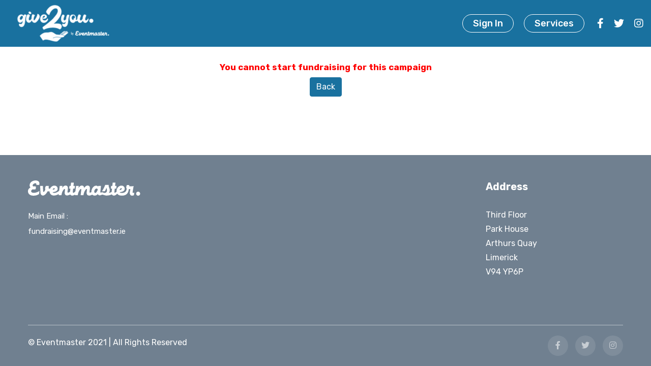

--- FILE ---
content_type: text/html;charset=UTF-8
request_url: https://eventmaster.ie/fundraising/campaign/fields-of-athenry-10k-2023/create-page.html
body_size: 2334
content:
<!doctype html>
<html lang="en">
<head>
    <meta charset="utf-8">
    <meta http-equiv="x-ua-compatible" content="ie=edge">
    <meta name="description" content="">
    <meta name="viewport" content="width=device-width, initial-scale=1, shrink-to-fit=no">

    
    <title>Eventmaster Fundraising</title>

    <!--====== Favicon Icon ======-->
    <link rel="shortcut icon" href="/fundraising/resources/images/favicon.ico" type="image/png">
    <!--====== Bootstrap css ======-->
    <link rel="stylesheet" href="/fundraising/resources/css/bootstrap.min.css">
    <!--====== Flaticon css ======-->
    <link rel="stylesheet" href="/fundraising/resources/fonts/fontawesome/css/all.css">
    <!--====== Select2 css ======-->
    <link rel="stylesheet" href="/fundraising/resources/css/select2.css"/>
    <!--====== NiceSelect css ======-->
    <link rel="stylesheet" href="/fundraising/resources/css/nice-select.css" />
    <!--====== Default css ======-->
    <link rel="stylesheet" href="/fundraising/resources/css/default.css">
    <!--====== Style css ======-->
    <link rel="stylesheet" href="/fundraising/resources/css/style.css">
    <link href="/fundraising/resources/global/css/main.css" rel="stylesheet">
    <!--====== Responsive css ======-->
    <link rel="stylesheet" href="/fundraising/resources/css/responsive.css">

    <!--====== Jquery js ======-->
    <script src="/fundraising/resources/js/vendor/modernizr-3.6.0.min.js"></script>
    <script src="/fundraising/resources/js/vendor/jquery-1.12.4.min.js"></script>
    <!--====== Bootstrap js ======-->
    <script src="/fundraising/resources/js/popper.min.js"></script>
    <script src="/fundraising/resources/js/bootstrap.min.js"></script>
    <script src="https://cdn.jsdelivr.net/gh/xcash/bootstrap-autocomplete@v2.3.7/dist/latest/bootstrap-autocomplete.min.js"></script>
    <!--====== Easy Pie Chart ======-->
    <script src="/fundraising/resources/js/jquery.easypiechart.min.js"></script>
    <!--====== select2 ======-->
    <script src="/fundraising/resources/js/select2.min.js"></script>
    <!--====== NiceSelect ======-->
    <script src="/fundraising/resources/js/jquery.nice-select.min.js"></script>
    <!--====== Main js ======-->
    <script src="/fundraising/resources/js/main.js"></script>
    <style>
        .header-area .nav-btn{
            padding: 3px 20px;
            border: 1px solid #fff;
            border-radius: 30px;
            font-size: 18px;
            font-weight: 500;
            color: #fff;
            margin: 0 10px;
        }
        .header-area .dropdown-menu{
            background-color: #19719f;
        }
        .header-area .dropdown-menu a{
            font-size: 18px;
            font-weight: 500;
            color: white;
        }
        .header-area .dropdown-menu a:hover{
            background-color: #00BEDD;
        }
        .header-area .nav-button {
            display: flex;
            justify-content: end;
        }
        .header-area .nav-button .dropdown-menu{
            background-color: #19719f;
        }
        .header-area .nav-button .dropdown-menu a{
            font-size: 18px;
            font-weight: 500;
            color: white;
        }


        .header-area .nav-button .nav-btn-div {
            display: inline-block;
        }

        .header-area .nav-button .nav-btn{
            padding: 3px 20px;
            border: 1px solid #fff;
            border-radius: 30px;
            font-size: 18px;
            font-weight: 500;
            color: #fff;
            margin: 0 10px;
        }
        .dotted-line {
            display: none;
        }
        .desktop-only {
            display: block;
        }
        .error {
            color: red;
        }
        @media screen and (max-width: 767px)  {
            .header-area .nav-button .dropdown.show .dropdown-menu {
                margin-top: -10px;
            }
            .header-area .nav-button {
                margin-top: 0;
            }
            .dotted-line {
                display: block;
                border-top: 3px dotted #ccc;
                margin: 20px 0;
            }
            .desktop-only {
                display: none;
            }
            .nav-social {
                padding-bottom: 10px;
            }
        }
    </style>
</head>
<body>
    <header class="header-area header-area-v1">
    <div class="header-navigation">
        <div class="nav-container">
            <div class="container-fluid">
                <div class="row align-items-center">
                    <div class="col-lg-3 col-md-4 col-sm-12">
                        <div class="site-branding">
                            <a href="https://give2you.ie/"><img style="margin-left: 15px;" src="/fundraising/resources/images/give2you_transp.png" alt=""></a>
                        </div>
                    </div>

                    <div class="col-lg-9 col-md-8 col-sm-12">
                        <div class="nav-button nav-social">
                            
                            
                            
                            <div class="nav-btn-div">
                                <a href="/fundraising/login.html" class="nav-btn">Sign In</a>
                            </div>
                            
                                <div class="dropdown">
                                    <div class="nav-btn-div" data-toggle="dropdown" aria-expanded="false">
                                        <a href="#" class="nav-btn">Services</a>
                                    </div>
                                    <div class="dropdown-menu dropdown-menu-right customBackgroundColor">
                                        <hr class="dotted-line">
                                        <a href="https://accounts.eventmaster.ie/user/profile"
                                           class="dropdown-item">Account</a><a href="https://accounts.eventmaster.ie/proxy-login?target=TICKETING"
                                           class="dropdown-item">Ticketing</a><a href="https://accounts.eventmaster.ie/proxy-login?target=FUNDRAISING"
                                           class="dropdown-item">Fundraising</a>
                                    </div>
                                </div>
                            
                            <ul class="social-link desktop-only">
                                <li><a href="https://www.facebook.com/smarteventmaster/"><i class="fab fa-facebook-f"></i></a></li>
                                <li><a href="https://twitter.com/smarteventmaster"><i class="fab fa-twitter"></i></a></li>
                                <li><a href="https://www.instagram.com/eventmaster.ie/"><i class="fab fa-instagram"></i></a></li>
                            </ul>
                        </div>
                    </div>
                </div>
            </div>
        </div>
    </div>
</header>
<!--====== End Header ======-->
    <section class="pt-30 pb-50" style="flex: 1;">

        <div>
    <div class="container-fluid donate-details-section" style="text-align: center; font-size: 24px">
        <h5 style="margin-bottom: 10px; color: red">You cannot start fundraising for this campaign</h5>
        <div>
            <a href="/fundraising/campaign/fields-of-athenry-10k-2023" class="btn btn-primary">Back</a>
        </div>
    </div>
</div>
    </section>
    <footer class="footer-area">
    <div class="container">
        <div class="footer-widget pt-50 pb-50">
            <div class="row">
                <div class="col-lg-3 col-md-6 col-sm-12">
                    <div class="widget about-widget mb-40">
                        <img src="/fundraising/resources/images/logo-1.png" alt="">
                        <!--<div class="info-box">
                            <p>Office Phone : <a href="tel:"></a></p>
                            <p>Office Phone : <a href="tel:"></a></p>
                        </div>-->
                        <div class="info-box">
                            <p>Main Email : <a href="mailto:fundraising@eventmaster.ie">fundraising@eventmaster.ie</a></p>
                            <!--<p>Inquiries : <a href="mailto:fundraising@eventmaster.ie">fundraising@eventmaster.ie</a></p>-->
                        </div>
                    </div>
                </div>
                <div class="col-lg-3 col-md-6 col-sm-12">
                    <!--<div class="widget useful-link-widget mb-40">
                        <h4 class="widget-title">Useful Links</h4>
                        <ul class="widget-link">
                            <li><a href="#">Conditions</a></li>
                            <li><a href="#">Terms of Use</a></li>
                            <li><a href="#">Our Services</a></li>
                        </ul>
                    </div>-->
                </div>
                <div class="col-lg-3 col-md-6 col-sm-12">
                    <!--<div class="widget useful-link-widget mb-40">
                        <h4 class="widget-title">Useful Links</h4>
                        <ul class="widget-link">
                            <li><a href="#">Conditions</a></li>
                            <li><a href="#">Terms of Use</a></li>
                            <li><a href="#">Our Services</a></li>
                        </ul>
                    </div>-->
                </div>
                <div class="col-lg-3 col-md-6 col-sm-12">
                    <div class="widget contact-widget mb-40">
                        <h4 class="widget-title">Address</h4>
                        <p>
                            Third Floor<br>
                            Park House<br>
                            Arthurs Quay<br>
                            Limerick<br>
                            V94 YP6P
                        </p>
                    </div>
                </div>
            </div>
        </div>
        <div class="copyright-area">
            <div class="row">
                <div class="col-lg-6">
                    <div class="copyright-text">
                        <p>&copy; Eventmaster 2021 | All Rights Reserved</p>
                    </div>
                </div>
                <div class="col-lg-6">
                    <div class="copyright-social">
                        <ul class="social-link">
                            <li><a href="https://www.facebook.com/smarteventmaster/"><i class="fab fa-facebook-f"></i></a></li>
                            <li><a href="https://twitter.com/smarteventmaster"><i class="fab fa-twitter"></i></a></li>
                            <li><a href="https://www.instagram.com/eventmaster.ie/"><i class="fab fa-instagram"></i></a></li>
                        </ul>
                    </div>
                </div>
            </div>
        </div>
    </div>
</footer>
    <!-- Google tag (gtag.js) -->
<script async src="https://www.googletagmanager.com/gtag/js?id=G-V20Y6PXRMW"></script>
<script>
    window.dataLayer = window.dataLayer || [];

    function gtag() {
        dataLayer.push(arguments);
    }

    try {
        gtag('js', new Date());
        gtag('config', 'G-V20Y6PXRMW');
        // event GA ID
        const customDataStreamID = null;
        if(customDataStreamID != undefined && customDataStreamID != '') {
            gtag('config', customDataStreamID)
        }
    } catch (e) {
        console.log(e)
    }
</script>
    <a href="#" class="back-to-top" ><i class="fa fa-arrow-up"></i></a>
<script defer src="https://static.cloudflareinsights.com/beacon.min.js/vcd15cbe7772f49c399c6a5babf22c1241717689176015" integrity="sha512-ZpsOmlRQV6y907TI0dKBHq9Md29nnaEIPlkf84rnaERnq6zvWvPUqr2ft8M1aS28oN72PdrCzSjY4U6VaAw1EQ==" data-cf-beacon='{"version":"2024.11.0","token":"b72d2f0081ac4f42add4e3deaa02560b","server_timing":{"name":{"cfCacheStatus":true,"cfEdge":true,"cfExtPri":true,"cfL4":true,"cfOrigin":true,"cfSpeedBrain":true},"location_startswith":null}}' crossorigin="anonymous"></script>
</body>
</html>

--- FILE ---
content_type: text/css
request_url: https://eventmaster.ie/fundraising/resources/css/style.css
body_size: 7569
content:
@charset "UTF-8";
/*===========================
    1. COMMON css 
===========================*/

@import url('https://fonts.googleapis.com/css2?family=Rubik:wght@300;400;500;600;700&display=swap');
html {
	font-size: 100%;
}

* {
	margin: 0;
	padding: 0;
	box-sizing: border-box;
}

a {
	color: inherit;
	text-decoration: none;
	transition: all 0.3s ease-out 0s;
}

a:hover,
a:focus {
	color: inherit;
	text-decoration: none;
}

a:focus,
input:focus,
textarea:focus,
button:focus {
	text-decoration: none;
	outline: none;
}

i,
span,
a {
	display: inline-block;
}

h1,
h2,
h3,
h4,
h5 {
	font-weight: 700;
}

h1,
h2,
h3,
h4,
h5,
h6 {
	font-family: 'Rubik', sans-serif;
	color: #282828;
	margin: 0px;
}

h1 {
	font-size: 60px;
}

h2 {
	font-size: 45px;
	line-height: 50px;
	margin-bottom: 20px;
}

h3 {
	font-size: 26px;
}

h4 {
	font-size: 20px;
}

h5 {
	font-size: 17px;
}

h6 {
	font-size: 15px;
}

ul,
ol {
	margin: 0px;
	padding: 0px;
	list-style-type: none;
}

p {
	color: #626262;
	margin: 0px;
}

input,
textarea {
	display: inherit;
}

input::placeholder {
	color: #b8b8b8;
	opacity: 1;
}

img {
	max-width: 100%;
}

body {
	font-family: 'Rubik', sans-serif;
	font-weight: normal;
	font-style: normal;
	color: #191919;
	font-size: 16px;
	line-height: 28px;
	overflow-x: hidden;

	display: flex;
	flex-direction: column;
	min-height: 100vh;

}

.bg_cover {
	background-position: center center;
	background-size: cover;
	background-repeat: no-repeat;
}

.slick-slide {
	outline: 0;
}

@media only screen and (min-width: 1200px) and (max-width: 1600px) {
	.container {
		max-width: 1200px;
	}
}

ul.social-link li {
	display: inline-block;
}

.form_group {
	position: relative;
}

.form_control {
	width: 100%;
	padding: 0 30px;
	height: 60px;
}

textarea.form_control {
	padding-top: 15px;
}


/*===== All bg =====*/

.main-bg {
	background-color: #f9580e;
}
.light-bg {
	background: #f7f7f7;
}

/*===== All Button Style =====*/
.main-btn {
	display: inline-block;
	padding: 14px 43px;
	font-size: 16px;
	font-weight: 700;
	color: #fff;
	background: #19719F;
	line-height: 27px;
	text-transform: capitalize;
	border-radius: 10px;
	transition: all 0.3s ease-out 0s;
}
.main-btn:hover,
.main-btn:focus {
	background: #282828;
	color: #fff;
}
.main-btn:disabled {
	background-color: #00d1766e;
}

button {
	border: none;
}
/*
    nice select css
*/


/*
    Start Preloader css
*/
.preloader {
	background-color: #fff;
	bottom: 0;
	height: 100%;
	left: 0;
	position: fixed;
	right: 0;
	top: 0;
	width: 100%;
	z-index: 99999;
}
.lds-ellipsis {
	margin: 0 auto;
	position: relative;
	top: 50%;
	transform: translateY(-50%);
	width: 64px;
	text-align: center;
	z-index: 9999;
}
.lds-ellipsis span {
	display: inline-block;
	width: 15px;
	height: 15px;
	border-radius: 50%;
	background: #f9580e;
	animation: ball-pulse-sync 0.6s 0s infinite ease-in-out;
}
.lds-ellipsis span:nth-child(1) {
	animation: ball-pulse-sync 0.6s -0.14s infinite ease-in-out;
}
.lds-ellipsis span:nth-child(2) {
	animation: ball-pulse-sync 0.6s -70ms infinite ease-in-out;
}
@keyframes ball-pulse-sync {
	33% {
		transform: translateY(10px);
	}
	66% {
		transform: translateY(-10px);
	}
	100% {
		transform: translateY(0);
	}
}

/*
    End Preloader css
*/

/*
    Start scroll_up css
*/
.back-to-top {
	background: #00BEDD;
	border-radius: 50%;
	bottom: 30px;
	color: #fff;
	cursor: pointer;
	display: none;
	font-size: 24px;
	width: 50px;
	height: 50px;
	line-height: 50px;
	position: fixed;
	right: 30px;
	text-align: center;
	text-decoration: none;
	transition: 0.3s;
	z-index: 337;
}
.back-to-top:hover,
.back-to-top:focus {
	background: #282828;
	color: #fff;
}
/*
    End scroll_up css
*/

/*---=======================
   02. Start Header css 
===========================---*/
.header-area-v1 .header-navigation .nav-container{
	background-color: var(--main-color, #19719F);
	padding: 6px 0;
}
.nav-social{
	float: right;
	font-size: 20px;
	align-items: center;
}
.nav-social .social-link li{
	margin-left: 15px;
}
.nav-social .social-link li a{
	color: #fff;
	transition: all .3s;
}
.nav-social .social-link li a:hover,
.nav-social .social-link li a:focus{
	color: #00bedd;
}
/*---=======================
   End Header css 
===========================---*/

.donate-row {
	padding-top: 30px;
}

/*---=======================
   Start Donation section css 
===========================---*/
.donate-details-section .donate-details-wrapper .dontact-content h3.title{
	font-size: 30px;
	line-height: 42px;
	margin-bottom: 20px;
}
.donate-details-section .donate-details-wrapper .dontact-content img{
	margin-bottom: 25px;
	min-width: 100%;
}
.donate-details-section .donate-details-wrapper .dontact-content h4.title{
	font-size: 27px;
	line-height: 36px;
	color: #19719F;
	margin-bottom: 20px;
}

.donate-details-section .donate-details-wrapper h4.title{
	font-size: 27px;
	line-height: 36px;
	color: #19719F;
	margin-bottom: 20px;
}

.donate-details-section .donate-details-wrapper .dontact-content p{
	/*margin-bottom: 20px;*/
	margin-right: 10px;
}

.donate-details-section .donate-details-wrapper .dontact-content .readmorelink {
	color: #19719F;
	font-size: 14px;
}


.donate-details-section .content-supporters {
	border: 2px solid #F0F4F9;
	border-radius: 10px;
	padding: 20px;
}

.content-supporters .title {
	overflow-wrap: anywhere;
	font-size: 1.4vw;
}

.content-supporters .cs-table-td1 {
	padding-right: 10px;
}

.content-supporters .cs-table-td2 {
	width: 110px;
}

.content-supporters .cs-table-td2-div {
	float: right;
}

.donate-details-section .content-supporters .button{
	float: right;
}
.donate-details-section .content-supporters .support-item {
	padding-bottom: 25px;
	border-bottom: 2px solid #E4E4E4;
	margin-bottom: 20px;
}
.donate-details-section .content-supporters .support-item:last-child{
	margin-bottom: 0px;
	padding-bottom: 0px;
	border-bottom: none;
}
.donate-details-section .content-supporters .support-item .icon{
	min-width: 60px;
	max-width: 60px;
	height: 60px;
	margin-right: 15px;
	background-color: rgba(25, 113, 159, 0.1);
	display: flex;
	align-items: center;
	justify-content: center;
	border-radius: 50%;
}
.donate-details-section .content-supporters .support-item .info{
	position: relative;
	width: 100%;
}
.donate-details-section .content-supporters .info div.price {
	width:100px;
	/*position: absolute;
	top: 0px;
	right: 0;*/
	padding: 9px 0px;
	text-align: center;
	font-weight: 500;
	background-color: rgba(25, 113, 159, 0.1);
	color: #19719F;
	border-radius: 26px;
	display: block;
	font-size: 24px;
}

.donate-details-section .content-supporters .info .name-msg {
	margin-top: 10px;
	margin-bottom: 10px;
	overflow-wrap: anywhere;
}


@media (max-width: 736px) {
	.donate-details-section .content-supporters .info div.price{
		margin-top: 10px;
		position: relative;
	}
	.donate-details-section .content-supporters .info .name-msg {
		margin-right: 0px;
	}
}

.donate-details-section .content-supporters .info .name-msg span {
	font-weight:400;float: right;
}

@media (max-width: 1400px) {
	.donate-details-section .content-supporters .info .name-msg span {
		float: initial;
		display: block;
	}
}

.supporters-container {
	background-color: white;
	border: 2px solid #F0F4F9;
	border-radius: 8px;
	box-shadow: 5px 5px 3px #F0F4F9;
	padding: 20px;
	margin-bottom: 20px;
}

.supporters-container .supporters-header {
	display: flex;
	justify-content: space-between;
	align-items: center;
}

.supporters-container .supporters-header h2 {
	margin: 0;
	font-size: 1.25em;
}

.supporters-container .supporters-header .view-all {
	background-color: var(--main-color, #19719F);
	color: white;
	border: none;
	padding: 5px 20px;
	border-radius: 10px;
	cursor: pointer;
	font-weight: 700;
}

.supporters-container .supporter {
	display: flex;
	justify-content: space-between;
	align-items: center;
	margin: 10px 0;
}

.supporters-container .supporter:not(:last-child) {
	border-bottom: 2px solid #E4E4E4;
}

.supporters-container .supporter .supporter-info {
	display: flex;
	flex: 6;
	padding-bottom: 5px;
	flex-direction: column;
}

.supporters-container .supporter .supporter-icon {
	background-color: rgba(25, 113, 159, 0.1);
	border-radius: 50%;
	min-width: 60px;
	min-height: 60px;
	display: flex;
	justify-content: center;
	align-items: center;
	font-size: 1.5em;
	margin-right: 10px;
	flex: 1;
}

.supporters-container .supporter .supporter-info .supporter-details {
	display: flex;
	justify-content: space-between;
}

.supporters-container .supporter .supporter-info .supporter-details .supporter-name {
	font-weight: bold;
}

.supporters-container .supporter .supporter-info .supporter-details .supporter-time {
	color: #888;
	font-size: 0.9em;
}

.supporters-container .supporter .supporter-info .supporter-message {
	margin: 5px 0 0 0;
	font-size: 0.9em;
	color: #555;
}

.supporters-container .supporter .supporter-info .supporter-amount {
	font-size: 1.5em;
	font-weight: 500;
	color: #19719F;
	background-color: rgba(25, 113, 159, 0.1);
	border-radius: 26px;
	width: 100px;
	text-align: center;
	padding: 9px 0;
}

@media (max-width: 480px) {
	.supporters-container .supporter .supporter-info .supporter-details {
		flex-direction: column;
	}
}

.donate-details-section .donate-details-wrapper .post-share .social-link li a{
	position: relative;
	border-radius: 5px;
	padding: 12px 50px 12px 90px;
	color: #fff;
}
.donate-details-section .donate-details-wrapper .post-share h4.title{
	margin-bottom: 15px;
}
.donate-details-section .donate-details-wrapper .post-share .social-link li{
	margin-left: 10px;
	margin-right: 10px;
	margin-bottom: 10px;
}
.donate-details-section .donate-details-wrapper .post-share .social-link li a i{
	position: absolute;
	top: 0;
	left: 0;
	width: 60px;
	height: 60px;
	line-height: 50px;
	color: #fff;
	background-color: rgba(255, 255, 255, 0.05);
}
.donate-details-section .donate-details-wrapper .post-share .social-link li a.facebook{
	background-color: #365899;
	width: 200px;
}
.donate-details-section .donate-details-wrapper .post-share .social-link li a.twitter{
	background-color: #1DA1F2;
	width: 200px;
}
.donate-details-section .donate-details-wrapper .post-share .social-link li a.envelope{
	background-color: #F14236;
	width: 200px;
}


.donate-details-section .donate-details-wrapper .campaign-block {
	display:inline;
	float: left;
	margin-bottom: 10px;
	margin-right: 20px;
}

.donate-details-section .donate-details-wrapper .campaign-p {
	white-space: pre-line;
	display:inline !important;
}

.donate-details-section .donate-details-wrapper .campaign-image {
	width: 250px;
	height: 250px;
	max-width: 250px;
	min-width: 250px;
	max-height: 125px;
	margin-bottom: 10px !important;
}

.donate-details-section .donate-details-wrapper .campaign-findoutmore {
	margin: auto;
	text-align: center;
	font-weight: 400;
	width: 150px;
	display: block;
	padding: 2px 20px;
}



.sidebar-widget-area {
	/*position: sticky;
	top:20px;*/
}

@media (max-width: 736px) {
	.sidebar-widget-area {
		position: initial;
	}
}

.sidebar-widget-area .widget.donate-widget.donate-widget .chart_1{
	position: relative;
	min-width: 180px;
    max-width: 180px;
    height: 180px;
    display: flex;
    align-items: center;
    margin: auto;
	margin-bottom: 20px;
}
.sidebar-widget-area .widget.donate-widget.donate-widget .chart_1 h2{
	position: absolute;
	left: 50%;
	transform: translateX(-50%);
	font-size: 45px;
	color: #00BEDD;
	font-weight: 500;
	margin-bottom: 0px;
}
.sidebar-widget-area .widget.donate-widget.donate-widget .main-btn{
	position: relative;
	display: block;
	border: 2px solid rgba(0, 190, 221, 0.4);
	background-color: rgba(240, 244, 249, 0.4);
	color: #19719F;
}
.sidebar-widget-area .widget.donate-widget .donate-bar .progess-title{
	margin-bottom: 10px;
}
.sidebar-widget-area .widget.donate-widget .donate-bar .progess-title h5 span{
	font-weight: 700;
	font-size: 22px;
}
.sidebar-widget-area .widget.donate-widget .donate-bar .progess-title h5 span.raised-price{
	color: #00D176;
}
.sidebar-widget-area .widget.donate-widget .donate-bar .progess-title h5 span.terget-price{
	float: right;
	color: #00BEDD;
}
.sidebar-widget-area .widget.donate-widget .donate-bar .progress{
	margin-bottom: 10px;
}
.sidebar-widget-area .widget.donate-widget .donate-bar .progress-content{
	margin-bottom: 30px;
}
.sidebar-widget-area .widget.donate-widget .donate-bar .progress-content h5{
	font-weight: 500;
	font-size: 20px;
	text-transform: uppercase;
	color: #19719F;
}
.sidebar-widget-area .widget.donate-widget .donate-bar .progress-content h5 span{
	float: right;
}
.sidebar-widget-area .widget.donate-widget .main-btn i{
	position: absolute;
	top: 15px;
	right: 15px
}
.sidebar-widget-area .widget.donate-widget .main-btn:hover,
.sidebar-widget-area .widget.donate-widget .main-btn:focus{
	background-color: #00D176;
	color: #fff;
}
.sidebar-widget-area .widget.donate-widget.donate-widget .main-btn.donate-btn {
	background-color: #00D176;
	color: #fff;
	margin-bottom: 15px;
	font-size: 27px;
}
.sidebar-widget-area .widget.donate-widget.donate-widget .main-btn.share-btn {
	font-size: 27px;
}
.sidebar-widget-area .widget.donate-widget.donate-widget .main-btn.register-btn {
	background-color: #19719F;
	color: #fff;
	margin-bottom: 15px;
	font-size: 27px;
}
.sidebar-widget-area .widget.donate-widget.donate-widget .title {
	color: #19719F;
	margin-bottom: 15px;
	font-size: 35px;
	font-weight: 800;
}
.sidebar-widget-area .widget.donate-widget.donate-widget .supporters {
	margin-bottom: 20px;
	color: #00D176;
	font-weight: 500;
}
.sidebar-widget-area .widget{
	border: 2px solid #F0F4F9;
	border-radius: 10px;
	padding: 20px 30px;
}
.sidebar-widget-area .widget.donate-info-widget ul li {
	position: relative;
    padding-left: 60px;
    margin-bottom: 26px;
    padding-top: 9px;
}
.sidebar-widget-area .widget.donate-info-widget ul li:last-child{
	margin-bottom: 0px;
}
.sidebar-widget-area .widget.donate-info-widget ul li i{
	position: absolute;
	top: 0;
	left: 0;
	width: 45px;
	height: 45px;
	text-align: center;
	line-height: 45px;
	border-radius: 50%;
	color: #00BEDD;
	background-color: rgba(0, 190, 221, 0.2);
	vertical-align: middle;
}

.amount_form {
	margin-left: 30px;
	margin-right: 30px;
}
@media (max-width: 736px) {
	.amount_form {
		margin-left: 0px;
		margin-right: 0px;
	}
	.donation-amount-page .wrapper-box .content-box .form_group .nice-select {
		font-size: 26px !important;
	}
}

.additional-amounts .nice-select {
	min-width: 100px;
	height: 42px;
	line-height: 40px;
}

.additional-amounts .nice-select.open .list {
	max-height: 170px;
	overflow-y: scroll;
	scrollbar-width: 10px;
}
.additional-amounts .nice-select.open .list::-webkit-scrollbar {
	width: 10px;
	background-color: lightgray;
}
.additional-amounts .nice-select.open .list::-webkit-scrollbar-thumb {
	background-color: gray;
}


/*---=======================
   End Donation section css 
===========================---*/

/*---===========================
   Start page-wrapper section css 
=================================---*/
.page-wrapper .wrapper-box{
	padding: 20px 50px 50px 50px;
	background: #fff;
	box-shadow: 0px 10px 30px rgba(0, 0, 0, 0.05);
}
.page-wrapper .wrapper-box h1,
.page-wrapper .wrapper-box h2,
.page-wrapper .wrapper-box h3,
.page-wrapper .wrapper-box h4,
.page-wrapper .wrapper-box h5,
.page-wrapper .wrapper-box h6{
	color: #19719F;
}
.page-wrapper .wrapper-box .title-box h2{
	font-size: 46px;
	line-height: 56px;
	font-weight: 500;
}
.page-wrapper .wrapper-box h4{
	margin-bottom: 10px;
	font-size: 26px;
	font-weight: 500;
}
.page-wrapper .wrapper-box .main-btn{
	background-color: var(--main-color, #00D176);
	border-radius: 30px;
}
.page-wrapper .wrapper-box .main-btn:disabled {
	background-color: #00d1766e !important;
}

.page-wrapper .wrapper-box .main-btn i{
	margin-right: 10px;
}
.form_check .input_check{
	display: none;
}
.form_check .input_check:checked + .input_check_label::before{
	opacity: 1;
}
.form_check .input_check_label{
	position: relative;
	padding-left:30px;
	line-height: 1.25rem;
	color: #19719F;
	cursor: pointer;
}
.form_check .input_check_label:after{
	position: absolute;
    top: 0;
    left: 0;
    content: '';
    width: 17px;
    height: 18px;
    border: 2px solid #19719F;
    border-radius: 2px;
}
.form_check .input_check_label:before{
	position: absolute;
    top: 0px;
    left: 4px;
    content: '\f00c';
    font-family: 'Font Awesome 5 Free';
    font-size: 10px;
    font-weight: 600;
	opacity: 0;
}
/*---===========================
   End page-wrapper section css 
=================================---*/

/*---===========================
   Start Donation-amount-page  css 
=================================---*/
.donation-amount-page .wrapper-box .title-box h3{
	font-size: 36px;
	line-height: 45px;
	font-weight: 500;
}
.donation-amount-page .wrapper-box .content-box .form_group .form_control {
	max-width: 650px;
	margin: auto;
	background-color: rgba(240, 244, 249, 0.4);
	border: 2px solid var(--main-color, #19719F);
	border-radius: 10px;
	font-size: 48px;
	font-weight: 700;
	color: var(--main-color, #19719F);
	height: 80px;
}
.donation-amount-page .wrapper-box .content-box .form_group{
	position: relative;
}

.donation-amount-page .wrapper-box .content-box .form_group .amount_input {
	flex: 1;
}
.donation-amount-page .wrapper-box .content-box .form_group .amount_input input {
	text-align: center;
	flex: 0 0 65%;
	border-radius: 10px 0 0 10px;
}

.donation-amount-page .wrapper-box .content-box .form_group .nice-select{
	border: 0;
    border-radius: 0 10px 10px 0;
    background-color: var(--main-color, #19719F);
    color: #fff;
    height: 80px;
    line-height: 80px;
    width: 160px;
    font-size: 36px;
    font-weight: 700;
}
.donation-amount-page .wrapper-box .content-box .form_group .nice-select:after{
	content: '\f107';
    border: none;
    font-weight: 600;
    font-family: 'Font Awesome 5 Free';
    transform: rotate(0deg);
    height: auto;
    margin: 0;
    top: 0;
    right: 50px;
}
.donation-amount-page .wrapper-box .content-box .form_group .nice-select .list{
	margin-top: 0px;
	width: 100%;
}
.donation-amount-page .wrapper-box .content-box .form_group .nice-select .option{
	color: #000;
}
.content-box .form_group .form_control::placeholder{
	color: #19719F;
}
.content-box p{
	font-size: 15px;
	margin-bottom: 25px;
}
.content-box h4.select{
	font-size: 22px;
	font-weight: 500;
	float: left;
	vertical-align: middle;
}
.content-box h4.select .nice-select{
	float: right;
	vertical-align: middle;
	margin-top: -8px;
	margin-left: 10px;
}
.content-box h3.amount{
	font-size: 25px;
	font-weight: 500;
	margin-bottom: 20px;
}

.donation-amount-page .wrapper-box .content-box .optional-amount{
	display: inline-block;
	width: 100px;
	margin: auto;
	padding: 5px 15px 5px 15px;
	background-color: rgba(240, 244, 249, 0.4);
	border: 1px solid #dbdbdb;
	border-radius: 10px;
	font-size: 16px;
	color: #19719F;
	height: 40px;
	text-align: center;
}


/*---===========================
   End Donation-amount-page  css 
=================================---*/

/*---===========================
   Start fundrising-page  css 
=================================---*/
.fundrising-page .wrapper-box{
	padding: 20px 50px 50px 50px;
}
.fundrising-page .wrapper-box .title-box h3{
	font-size: 30px;
	font-weight: 500;
}
.fundrising-page .wrapper-box .content-box .fund-form .form_group label{
	color: black;
	font-size: 20px;
}
.fundrising-page .wrapper-box .content-box .fund-form .form_group .form_control{
	width: 100%;
	height: 45px;
	padding: 0 25px;
	border: 2px solid #E8E8E8;
	color: #19719F;
	border-radius: 5px;
}
.fundrising-page .wrapper-box .content-box .fund-form .form_group textarea{
	width: 100%;
	height: 120px;
	padding: 10px;
	border: 2px solid #E8E8E8;
	color: #19719F;
	border-radius: 5px;
	resize: none;
}

.fundrising-page .wrapper-box .content-box .fund-form .form_group .form_control::placeholder {
	color: lightgray;
}

.fundrising-page .wrapper-box .content-box .fund-form .form_text p{
	color: rgba(25, 113, 159, 0.6);
}
.fundrising-page .wrapper-box .button-box .main-btn{
	margin-left: 10px;
	margin-right: 10px;
	border-radius: 250px;
}
.button-box .main-btn.next-btn i{
	margin-right: 0px;
	margin-left: 10px;
}

.fundrising-page .wrapper-box .content-box .fund-form .radio-group {
	color: #19719F;
}
.fundrising-page .wrapper-box .content-box .fund-form .radio-group .bc_radio {
	display: inline;
	padding-left:30px;
	line-height: 18px;
	color: #19719F;
	cursor: pointer;
	margin-right: 5px;
}


/*---===========================
   End fundrising-page  css 
=================================---*/
/*---===========================
   Start Payment section css 
=================================---*/
.payment-page .wrapper-box .content-box h6{
	font-size: 20px;
	color: rgba(25, 25, 25, 0.6);
	margin-bottom: 10px;
}
.payment-page .wrapper-box .content-box h3.amount{
	font-size: 28px;
	font-weight: 500;
	margin-bottom: 25px;
}
.payment-page .wrapper-box .content-box img{
	margin-top: 30px;
}
.payment-page .wrapper-box .content-box .box-wrap .single-box{
	margin-left: 10px;
	margin-right: 10px;
}
.payment-page .wrapper-box .content-box .box-wrap .single-box .single_input{
	display: none;
}
.payment-page .wrapper-box .content-box .box-wrap .single-box .input_label{
	position: relative;
	padding: 10px 20px;
	border-radius: 10px;
	cursor: pointer;
	z-index: 1;
	overflow: hidden;
}
.payment-page .wrapper-box .content-box .box-wrap .single-box .single_input:checked + .input_label{
	color: #fff;
}
.payment-page .wrapper-box .content-box .box-wrap .single-box .single_input:checked + .input_label:after{
	background-color: #19719F;
}
.payment-page .wrapper-box .content-box .box-wrap .input_label:after{
	position: absolute;
	top: 0;
	left: 0;
	content: '';
	content: '';
	width: 100%;
	height: 100%;
	background-color: rgba(25, 113, 159, 0.1);
	overflow: hidden;
	z-index: -1;
}
.payment-page .wrapper-box .content-box .box-wrap .input_label span i{
	margin-right: 10px;
}
/*---===========================
   End Payment section css 
=================================---*/

/*---===========================
   Start Confirmation section css 
=================================---*/
.confirmation-page .wrapper-box .content-box{
	padding-bottom: 90px;
}
.confirmation-page .wrapper-box .title-box{
	padding-bottom: 30px;
}
.confirmation-page .wrapper-box .content-box ul.social-link li{
	margin-left: 10px;
	margin-right: 10px;
}
.confirmation-page .wrapper-box .content-box ul.social-link li a{
	width: 50px;
	height: 50px;
	text-align: center;
	line-height: 50px;
	color: #fff;
	border-radius: 50%;
	font-size: 20px;
	margin-bottom: 15px;
}
.confirmation-page .wrapper-box .content-box ul.social-link li a.facebook{
	background-color: #395196;
}
.confirmation-page .wrapper-box .content-box ul.social-link li a.whatsapp{
	background-color: #00B456;
}
.confirmation-page .wrapper-box .content-box ul.social-link li a.twitter{
	background-color: #00A9FF;
}
.confirmation-page .wrapper-box .content-box ul.social-link li a.instagram{
	background: linear-gradient(#5d3fd2 0%, #b829a9 42.44%, #be289d 50.09%, #cf257e 63.83%, #e62256 78.49%, #e83055 81.47%, #ee5754 87.18%, #f89553 94.95%, #ffc153 100%);
}
.confirmation-page .wrapper-box .content-box ul.social-link li a.linkedin{
	background-color: #3D83D9;
}
.confirmation-page .wrapper-box .content-box ul.social-link li a.youtube{
	background-color: #D40C18;
}

/*---===========================
   End Confirmation section css 
================================---*/


/*---=======================
   03. Start Footer css 
===========================---*/
.footer-area{
	background-color: slategray;

	flex-shrink: 0;

}
.footer-widget .widget h4.widget-title{
	color: #fff;
	margin-bottom: 30px;
}
.footer-widget .widget p{
	color: #fff;
}
.footer-widget .widget.about-widget img{
	margin-bottom: 25px;
}
.footer-widget .widget.about-widget .info-box{
	margin-bottom: 20px;
}
.footer-widget .widget.about-widget .info-box:last-child{
	margin-bottom: 0px;
}
.footer-widget .widget.about-widget .info-box p{
	color: #fff;
	font-size: 15px;
	line-height: 30px;
}
.footer-widget .widget ul.widget-link li{
	margin-bottom: 5px;
}
.footer-widget .widget ul.widget-link li:last-child{
	margin-bottom: 0px;
}
.footer-widget .widget ul.widget-link li a{
	color: #fff;
	transition: all .3s;
}
.footer-widget .widget ul.widget-link li a:hover,
.footer-widget .widget ul.widget-link li a:focus{
	color: #00BEDD;
	padding-left: 10px;
}
.contact-widget .map_box{
	margin-top: 15px;
}
.contact-widget .map_box iframe{
	border: none;
	width: 100%;
	height: 110px;
	display: inherit;
}
.copyright-area{
	padding: 20px 0;
	border-top: 1px solid rgba(255, 255, 255, 0.5);
}
.copyright-area .copyright-text p{
	color: #fff;
}
.copyright-area .copyright-social{
	float: right;
}
.copyright-area .copyright-social .social-link li{
	margin-left: 10px;
}
.copyright-area .copyright-social .social-link li a{
	width: 40px;
	height: 40px;
	line-height: 40px;
	text-align: center;
	display: block;
	background-color: rgba(255, 255, 255, 0.1);
	color: rgba(255, 255, 255, 0.56);
	border-radius: 50%;
	transition: all .3s;
}
.copyright-area .copyright-social .social-link li a:hover,
.copyright-area .copyright-social .social-link li a:focus{
	background-color: #00BEDD;
	color: #fff;
}
/*---=======================
   End Footer css 
===========================---*/

.progress-bar-image {
	background-image: url(/fundraising/resources/images/progress_bar.gif) !important;
	background-repeat: no-repeat !important;
	background-size: 14%  !important;
	background-position: center !important;
}

/* ===================================================== */
.floating-header {
	background-color: white;
	height:91px;
	z-index: 999999;
	display: none;
	border-bottom: 1px #19719F solid;
}

.floating-header-sticky {
	position: fixed;
	top: 0;
	width: 100%;
	display: block !important;
}

.floating-header-sticky + .content {
	padding-top: 92px;
}

.floating-header .fh-col {
	height: 70px;
	margin-top: 10px;
	margin-bottom: 10px;
}

.floating-header .fh-item {
	display: inline-block;
	vertical-align: middle;
	padding: 10px;
	height: 70px;
}

.floating-header .fh-donate-button {
	background-color: var(--main-color,#00D176);
	color: #fff;
	font-size: 27px;
	border: 2px solid var(--main-color, rgba(0, 190, 221, 0.4));
	font-weight: 700;
	padding: 8px 20px 9px 20px;
	border-radius: 6px;
	transition: all 0.3s ease-out 0s;
}

.floating-header .fh-share-button {
	background-color: var(--main-color,#00D176);
	color: #fff;
	font-size: 27px;
	border: 2px solid var(--main-color, rgba(0, 190, 221, 0.4));
	font-weight: 700;
	padding: 8px 20px 9px 20px;
	border-radius: 6px;
	transition: all 0.3s ease-out 0s;
	cursor: pointer;
}

.copyurl-input {
	display: inline-block;
	margin: 10px;
	width: 240px;
}

.copyurl-btn {
	width: 100px;
	margin: 10px;
	margin-left: 0px;
	background-color: #19719F;
	border-radius: 5px;
	color: white;
}

.amount_selector {
	width:20%;
	padding: 10px;
	margin: 5px;
	color: var(--main-color, #19719F);
	font-weight: 700;
	font-size: 35px;
	background-color: white;
	border: 1px var(--main-color, #19719F) solid;
	border-radius: 5px;
	box-shadow: 2px 2px;
}

.fundrising-page .wrapper-box .button-box .dd-back {
	width:160px;
	font-size: 26px;
	padding: 14px 25px;
	background-color: slategray;
}

.fundrising-page .wrapper-box .button-box .dd-continue {
	width:200px;
	font-size: 26px;
	padding: 14px 15px;
}

.fund-form .gogreen {
	border: 2px solid green !important;
}

.register .gogreen{
	border: 2px solid green !important;
}

.gored {
	border: 2px solid red !important;
}

.name-search {
	border: 2px solid #E8E8E8;
	color: #19719F;
	border-radius: 5px;
	padding-left: 10px;
	font-size: 17px;
	max-width: 250px;
	display: inline-block;
	height: 34px;
}

/* ========================== */

.floating-footer {
	background-color: white;
	height:91px;
	z-index: 999999;
	display: none;
	border-top: 1px #19719F solid;
}

.floating-footer-sticky {
	position: fixed;
	bottom: 0;
	width: 100%;
	display: block !important;
}

.floating-footer-sticky + .content {
	padding-top: 92px;
}

.floating-footer .fh-col {
	height: 70px;
	margin-top: 10px;
	margin-bottom: 10px;
}

.floating-footer .fh-item {
	display: inline-block;
	vertical-align: middle;
	padding: 10px;
	height: 70px;
}

.floating-footer .fh-donate-button {
	background-color: var(--main-color,#00D176);
	color: #fff;
	font-size: 27px;
	border: 2px solid var(--main-color, rgba(0, 190, 221, 0.4));
	font-weight: 700;
	padding: 8px 20px 9px 20px;
	border-radius: 6px;
	transition: all 0.3s ease-out 0s;
}

.floating-footer .fh-share-button {
	background-color: var(--main-color,#00D176);
	color: #fff;
	font-size: 27px;
	border: 2px solid var(--main-color, rgba(0, 190, 221, 0.4));
	font-weight: 700;
	padding: 8px 20px 9px 20px;
	border-radius: 6px;
	transition: all 0.3s ease-out 0s;
	cursor: pointer;
}

.row .register .nice-select{
	padding-left: 10px;
}

.register input.form_control2{
	height: 45px;
	padding: 0 10px;

}

.register span.readonly{
	padding: 10px;
}
.register textarea.form_control2{
	padding: 10px;
}
.register .nice-select{
	padding-left: 10px;
}

.register .btn{
	min-width: 150px;
	min-height: 40px;
}

/* LOGIN PAGE */
.login-page .wrapper-box .content-box .form_group label {
	color: black;
	font-size: 20px;
}
.login-page .wrapper-box .content-box .form_group .form_control {
	width: 100%;
	height: 45px;
	padding: 0 25px;
	border: 2px solid #E8E8E8;
	color: #19719F;
	border-radius: 5px;
}

.slider-img {
	display: none;
	max-height: 400px;
	min-height: 400px;
}

/* CAMPAIGN PAGE */
.campaign-container {
	margin-top: 25px;
}

.table-header {
	background-color: #00B774;
	border-top-left-radius: 10px;
	border-top-right-radius: 10px;
	color: white;
	display: inline-block;
	width: 100%;
	padding: 5px 15px;
}

.table-header .search {
	float: right;
	color: #000000;
	border-radius: 15px;
	background-color: #FFFFFF;
	border: none;
	padding: 0 5px;
	align-content: center;
	width: 150px;
}

.table-header .search::placeholder {
	color: #000000;
}

.table-overflow {
	display: block;
	max-height: 500px;
	overflow-y: auto;
}

.table-overflow tr {
cursor: pointer;
}

.table-overflow::-webkit-scrollbar {
	width: 7px;
	background-color: #f9f9fd;
}

.table-overflow::-webkit-scrollbar-thumb {
	background-color: #E1E1E1;
}

.border-content {
	border: 2px solid #F0F4F9;
	border-top: none;
	width: 100%;
	box-shadow: 5px 5px 3px #F0F4F9;
	font-size: 14px;
}

.border-content-full {
	border: 2px solid #F0F4F9;
	width: 100%;
	padding: 10px 20px;
	box-shadow: 5px 5px 3px #F0F4F9;
	display: inline-block;
}

.border-content td {
	display: inline-block;
	font-weight: 600;
	padding: 5px 10px;
}
.border-content tr {
	display: inline-block;
	width: 100%;
}

.border-content td.total-amount {
	display: inline-block;
	text-align: right;
	color: #00B774;
	min-width: 80px;
	float: right;
}

.border-content h5 {
	margin-top: 10px;
	margin-bottom: 10px;
}

.inner-addon {
	position: relative;
}

.inner-addon .fas {
	position: absolute;
	padding: 6px;
	pointer-events: none;
	color: #000000;
}

.right-addon .fas {
	right: 0;
}
.parent {
	display: flex;
}

 .parent .img {
	float: left;
	width: 25%;
	margin-right: 5px;
	margin-left: -10px;
}

 .parent .child {
	float: left;
	font-size: 12px;
}

.parent .qr-code {
	width: 20%;
	min-width: 50px;
	cursor: pointer;
}
.parent .qr-code > img{
	float: right;
}

.parent .item {
	float: left;
	margin-right: 30px;
}
.parent .item p{
	margin-top: 5px;
}

.charity-info {
	display: inline-block;
	float: left;
}

.charity-info .img {
	width: 25%;
	float: left;
	margin-right: 5px;
}

.charity-info .qr-code {
	min-width: 50px;
	cursor: pointer;
}

.charity-info .qr-code > img {
	float: right;
}

.btn-campaign-event {
	background-color: #00B774;
	color: #FFFFFF;
	font-size: 16px;
	font-weight: 700;
	line-height: 27px;
	margin-top: 5px;
}

.btn-campaign-event:hover {
	color: #FFFFFF;
}

.col-form-label span.commentary {
	display: block;
	font-size: 15px;
	color: grey
}

/* Responsive styles for share button */
@media (max-width: 736px) {
	.floating-header .fh-share-button,
	.floating-footer .fh-share-button {
		font-size: 20px;
		padding: 6px 12px;
	}
}

@media (max-width: 480px) {
	.floating-header .fh-share-button,
	.floating-footer .fh-share-button {
		font-size: 16px;
		padding: 4px 8px;
	}

	.floating-header .fh-donate-button,
	.floating-footer .fh-donate-button {
		font-size: 16px;
		padding: 4px 8px;
	}

	/* Make buttons take up 50% width in mobile footer */
	.floating-footer .float-right {
		width: 100%;
		display: flex;
		justify-content: space-between;
	}

	.floating-footer .fh-item {
		width: 50%;
		padding: 5px;
		box-sizing: border-box;
	}

	.floating-footer .fh-donate-button,
	.floating-footer .fh-share-button {
		width: 100%;
		text-align: center;
	}
}


--- FILE ---
content_type: text/css
request_url: https://eventmaster.ie/fundraising/resources/global/css/main.css
body_size: 68
content:
.btn{

}

.btn-primary{

}

.invalid-feedback-custom{
    width: 100%;
    margin-top: .25rem;
    font-size: .875em;
    color: #dc3545
}

.custom_header li a {
    padding: 7px 20px;
    border: 1px solid #00bedd;
    border-radius: 50px;
    font-weight: 700;
    font-size: 15px;
    color: white;
    outline: none;
    margin-left: 10px;
    transition: 0.2s ease-out;
}

.sub-nav-vertical {
    margin-bottom: 25px;
    width: 100%;
}
.sub-nav-vertical .navbar {
    border: 0px solid #19719f;
}

.sub-nav-vertical li {
    font-size: 15px;
    /*padding: 15px 10px;*/
    cursor: pointer;
    color: #19719f;
    float: none;
    background-color: #19719f;
    color: white;
}

.sub-nav-vertical li:not(:last-of-type) {
    margin-bottom: 5px;
}



.sub-nav-vertical li a {
    display: inherit;
    padding: 15px 25px;
    color: inherit;
}

.sub-nav-vertical li.active {
    font-weight: 700;
    text-decoration: underline;
    color: white;
    background-color: #00bedd;
}

li.active a {
    background-color: #00bedd;
}

--- FILE ---
content_type: text/css
request_url: https://eventmaster.ie/fundraising/resources/css/responsive.css
body_size: 1080
content:
/*Large Device*/
@media only screen and (max-width: 1400px) {
    .main-btn {
        padding: 14px 30px;
    }

    .sidebar-widget-area .widget.donate-widget.donate-widget .main-btn.donate-btn {
        font-size: 24px;
    }

    .sidebar-widget-area .widget.donate-widget.donate-widget .main-btn.share-btn {
        font-size: 24px;
    }

    .amount_selector {
        width: 20%;
        font-size: 30px;
    }

    .content-supporters .title {
        overflow-wrap: anywhere;
        font-size: 18px;
    }
}


/*Large Device*/
@media only screen and (min-width: 992px) and (max-width: 1199px) {
    .main-btn {
        padding: 10px 20px;
    }

    .sidebar-widget-area .widget.donate-widget.donate-widget .main-btn.donate-btn {
        font-size: 22px;
    }

    .sidebar-widget-area .widget.donate-widget.donate-widget .main-btn.share-btn {
        font-size: 22px;
    }
}


/*Medium Device*/
@media only screen and (min-width: 768px) and (max-width: 991px) {
    .floating-header {
        display: none;
    }
}

/* Small Devices, Tablets */
@media only screen and (max-width: 991px) {
    .floating-header {
        display: none !important;
    }

    .donate-row {
        flex-wrap: wrap-reverse;
    }

    .fundrising-page .wrapper-box .content-box .fund-form .form_group .form_control {
        margin-bottom: 20px;
    }
}

/* Small Devices, Tablets */
@media only screen and (max-width: 767px) {
    .site-branding {
        text-align: center;
    }

    .nav-social {
        display: none;
    }

    .page-wrapper .wrapper-box {
        padding: 20px 15px;
    }

    .page-wrapper .wrapper-box .title-box h2 {
        font-size: 30px;
        line-height: 42px;
    }

    .donation-amount-page .wrapper-box .title-box h3,
    .fundrising-page .wrapper-box .title-box h3 {
        font-size: 26px;
        line-height: 36px;
    }

    .fundrising-page .wrapper-box .button-box .main-btn {
        margin-bottom: 20px;
    }

    .content-box h4.select .nice-select {
        float: left;
        margin-top: 10px;
        margin-left: 0px;
    }

    .content-box h4.select {
        font-size: 20px;
    }

    .donation-amount-page .wrapper-box .content-box .form_group .nice-select {
        width: 100px;
    }

    .donation-amount-page .wrapper-box .content-box .form_group .nice-select:after {
        right: 20px;
    }

    .amount_selector {
        width: 20%;
        font-size: 18px;
    }

    .bc_radio_label {
        display: inline;
    }

    .fundrising-page .wrapper-box .button-box .dd-back {
        order: 2;
        width: 100%;
    }

    .fundrising-page .wrapper-box .button-box .dd-continue {
        order: 1;
        width: 100%;
    }

    .jssocials-share-link {
        margin-left: 0px !important;
    }

    .content-supporters .cs-table-td1 {
        padding-right: 0px;
        display: block;
        padding: 10px;
        font-size: 26px;
    }

    .content-supporters .cs-table-td2 {
        width: 100%;
        display: block;
        padding: 10px;
    }

    .donate-details-section .content-supporters .button {
        float: initial;
    }

    .content-supporters .cs-table-td2-div {
        float: initial;
    }

    .content-supporters .title {
        font-size: 26px;
    }

    .donate-details-section .donate-details-wrapper .dontact-content h3.title {
        font-size: 24px;
        text-align: center;
        margin-bottom: 10px;
    }

    .donate-details-section .donate-details-wrapper .dontact-content img {
        margin-bottom: 10px;
    }


    .donate-row {
        padding-top: 10px;
    }

    .pt-30 {
        padding-top: 10px;
    }

    .fundrising-page .button-box {
        display: flex;
        flex-flow: column;
    }

    .slider-img {
        display: none;
        max-height: 50vw;
        min-height: 50vw;
    }

    .donate-details-section .title-cause {
        text-align: center;
    }

    .donate-details-section .donate-details-wrapper .campaign-block {
        display: block;
        float: initial;
        margin-bottom: 10px;
        text-align: center;
        margin-right: 0px;
    }

    .donate-details-section .donate-details-wrapper .campaign-p {
        white-space: pre-line;
        display: block;
    }

    .donate-details-section .donate-details-wrapper .campaign-image {
        width: 250px;
        height: 250px;
        max-width: 250px;
        min-width: 250px;
        margin-right: 0px;
        max-height: 125px;
        margin-bottom: 10px !important;
    }

    .donate-details-section .donate-details-wrapper .campaign-findoutmore {
        margin: auto;
        text-align: center;
        font-weight: 400;
        width: 150px;
        display: block;
        padding: 2px 20px;
    }


    .benefactor-section .benefactor-sidebar {
        width: 100%;
        margin-bottom: 20px;
    }

    .benefactor-section .benefactor-sidebar .nav-service {
        width: 100%;
    }

    .benefactor-section .benefactor-wrapper {
        width: 100%;
    }

    .benefactor-section .benefactor-wrapper .page-wrapper {
        padding: 0px;
    }

    .frpages thead {
        display: none;
    }

    .frpages tr, .frpages td {
        display: block;
        padding: 5px !important;
    }

    .frpages td:before {
        content: attr(data-label);
        float: left;
        font-size: 16px;
        font-weight: 700;
    }

    .header-area .nav-button {
        flex-direction: column;
        align-items: center;
        width: 100%;
        margin-top: 20px;
    }

    .header-area .nav-button > .nav-btn-div,
    .header-area .nav-button .dropdown {
        width: 90%;
        margin-top: 20px;
    }

    .header-area .nav-button .dropdown > .nav-btn-div {
        width: 100%;
    }

    .header-area .nav-button .nav-btn-div a {
        display: block;
        width: 100%;
        margin: 0;
    }

    .header-area .nav-button .nav-btn {
        display: block;
        margin-top: 10px;
    }

    .header-area .nav-button .dropdown.show .dropdown-menu {
        display: block !important;
        position: static !important;
        transform: none !important;
        will-change: auto !important;
        border-width: 0 !important;
        width: 100%;
        margin-top: 20px;
    }

    .header-area .nav-button .dropdown.show .dropdown-menu a{
        padding: 5px 17px;
        border: 1px solid #fff;
        border-radius: 30px;
        color: #fff;
        margin-bottom: 20px;
        display: block;
    }

}

/* Mobile Devices, Tablets */
@media only screen and (max-width: 450px) {
    .content-box h4.select .nice-select {
        margin-top: 50px;
    }
}

/* Wide mobile Devices */
@media only screen and (min-width: 450px) and (max-width: 767px) {

}



--- FILE ---
content_type: application/javascript
request_url: https://eventmaster.ie/fundraising/resources/js/main.js
body_size: 794
content:
$(function($) {

    "use strict";
/*    //===== Prealoder
    $(window).on('load', function(event) {
        $('.preloader').delay(500).fadeOut('500');
    })*/

    //===== Back to top
    $(window).on('scroll', function(event) {
        if ($(this).scrollTop() > 700) {
            $('.back-to-top').fadeIn(200)
        } else {
            $('.back-to-top').fadeOut(200)
        }
    });

    //Animate the scroll to top
    $('.back-to-top').on('click', function(event) {
        event.preventDefault();
        $('html, body').animate({
            scrollTop: 0,
        }, 500);
    });
    
    //=====  Easypiechart js
    let color = $('#color').val();
    if(color=="") {
        color = "#00BEDD";
    }
    $('.chart_1').easyPieChart({
        size: 180,
        barColor: color,
        trackColor: '#EFEFEF',
        easing: 'easeOutBounce',
        scaleColor: false,
        lineCap: 'circle',
        lineWidth: 10,
        animate:{
            duration:0,
            enabled:false
        },
    });

    // jquery select2 js
    $('select').not('.nice-select').select2({
        minimumResultsForSearch: 5,
    });
    $('.nice-select').niceSelect();

    // sticky header
    window.onscroll = function() {stickyHeaderOnScroll()};
    // Get the header
    var floatingHeader = $('#floating-header');
    var offsetTop = 92; //floatingHeader.offset().top;

    function stickyHeaderOnScroll() {
        //console.log("offsetTop: " + offsetTop + ", window.pageYOffset: " + window.pageYOffset)
        if (window.pageYOffset > offsetTop) {
            floatingHeader.addClass("floating-header-sticky");
        } else {
            floatingHeader.removeClass("floating-header-sticky");
        }
    }

});

(function($) {
    $.fn.inputFilter = function(inputFilter) {
        return this.on("input keydown keyup mousedown mouseup select contextmenu drop", function() {
            if (inputFilter(this.value)) {
                this.oldValue = this.value;
                this.oldSelectionStart = this.selectionStart;
                this.oldSelectionEnd = this.selectionEnd;
            } else if (this.hasOwnProperty("oldValue")) {
                this.value = this.oldValue;
                this.setSelectionRange(this.oldSelectionStart, this.oldSelectionEnd);
            } else {
                this.value = "";
            }
        });
    };
}(jQuery));

function getUrlParameter(sParam) {
    var sPageURL = window.location.search.substring(1),
        sURLVariables = sPageURL.split('&'),
        sParameterName,
        i;

    for (i = 0; i < sURLVariables.length; i++) {
        sParameterName = sURLVariables[i].split('=');

        if (sParameterName[0] === sParam) {
            return typeof sParameterName[1] === undefined ? true : decodeURIComponent(sParameterName[1]);
        }
    }
    return false;
};